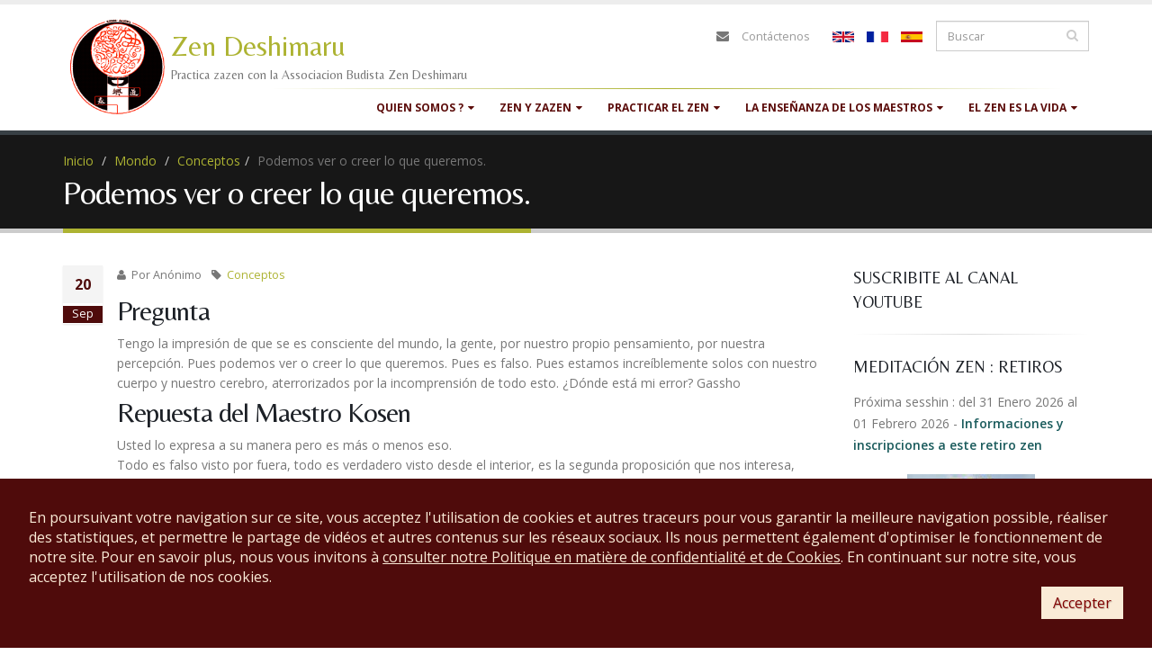

--- FILE ---
content_type: text/html; charset=utf-8
request_url: https://www.zen-deshimaru.com/es/mondo/podemos-ver-o-creer-lo-que-queremos
body_size: 21426
content:
<!DOCTYPE html>
<!--[if lt IE 7]> <html class="ie ie6 " lang="es" dir="ltr"> <![endif]-->
<!--[if IE 7]>    <html class="ie ie7 " lang="es" dir="ltr"> <![endif]-->
<!--[if IE 8]>    <html class="ie ie8 " lang="es" dir="ltr"> <![endif]-->
<!--[if gt IE 8]> <!--> <html class="" lang="es" dir="ltr"> <!--<![endif]-->
<head>
<meta http-equiv="Content-Type" content="text/html; charset=utf-8" />
<link rel="shortcut icon" href="https://www.zen-deshimaru.com/sites/default/files/logo-favicon_0.ico" type="image/vnd.microsoft.icon" />
<meta name="viewport" content="width=device-width, initial-scale=1" />
<meta name="description" content="Mondo :" />
<link rel="canonical" href="https://www.zen-deshimaru.com/es/mondo/podemos-ver-o-creer-lo-que-queremos" />
<meta property="og:site_name" content="Zen Deshimaru" />
<meta property="og:type" content="article" />
<meta property="og:url" content="https://www.zen-deshimaru.com/es/mondo/podemos-ver-o-creer-lo-que-queremos" />
<meta property="og:title" content="Zen - Podemos ver o creer lo que queremos. - Questions à un maître Zen" />
<title>Mondo avec le maître zen Kosen: Podemos ver o creer lo que queremos. - Tout savoir sur le bouddhisme zen et Zazen »</title>
<!-- Call bootstrap.css before $scripts to resolve @import conflict with respond.js -->
<link rel="stylesheet" href="/sites/all/themes/Porto/vendor/bootstrap/bootstrap.css">
<link type="text/css" rel="stylesheet" href="https://www.zen-deshimaru.com/sites/default/files/css/css_xE-rWrJf-fncB6ztZfd2huxqgxu4WO-qwma6Xer30m4.css" media="all" />
<link type="text/css" rel="stylesheet" href="https://www.zen-deshimaru.com/sites/default/files/css/css_2_pvH39UIEFLsnUCmepj00sBIn60ol7dd0OPt8yCC8U.css" media="all" />
<link type="text/css" rel="stylesheet" href="https://www.zen-deshimaru.com/sites/default/files/css/css_oYuBYZRj3jvSVH0OYyoF1m3L0U-e8jxswulyMXD9eGo.css" media="all" />
<link type="text/css" rel="stylesheet" href="https://www.zen-deshimaru.com/sites/default/files/css/css_pI-Rr-b3wfV370__oD4D57CR1ofIrz7K2A23LWMyXEc.css" media="all" />
<script type="text/javascript" src="//code.jquery.com/jquery-1.9.1.min.js"></script>
<script type="text/javascript">
<!--//--><![CDATA[//><!--
window.jQuery || document.write("<script src='/sites/all/modules/jquery_update/replace/jquery/1.9/jquery.min.js'>\x3C/script>")
//--><!]]>
</script>
<script type="text/javascript" src="https://www.zen-deshimaru.com/sites/default/files/js/js_38VWQ3jjQx0wRFj7gkntZr077GgJoGn5nv3v05IeLLo.js"></script>
<script type="text/javascript" src="https://www.zen-deshimaru.com/sites/default/files/js/js_GfhfG87z3G2pfx75lv_6Kp7vstsqWlnAb2C3ovnrHMY.js"></script>
<script type="text/javascript" src="https://www.zen-deshimaru.com/sites/default/files/js/js_SYRH6Yt_TOGMnj7BieQlUh-1GKCBdX0Hv9S688bMd1Q.js"></script>
<script type="text/javascript" src="https://www.zen-deshimaru.com/sites/default/files/js/js_fiBAzNChx7riug0YvJp_fllImbBF_J2tHfHMTSSoxWM.js"></script>
<script type="text/javascript">
<!--//--><![CDATA[//><!--
(function(i,s,o,g,r,a,m){i["GoogleAnalyticsObject"]=r;i[r]=i[r]||function(){(i[r].q=i[r].q||[]).push(arguments)},i[r].l=1*new Date();a=s.createElement(o),m=s.getElementsByTagName(o)[0];a.async=1;a.src=g;m.parentNode.insertBefore(a,m)})(window,document,"script","https://www.google-analytics.com/analytics.js","ga");ga("create", "UA-499693-13", {"cookieDomain":"auto"});ga("send", "pageview");
//--><!]]>
</script>
<script type="text/javascript" src="https://connect.facebook.net/fr_FR/all.js#xfbml=1"></script>
<script type="text/javascript" src="https://www.zen-deshimaru.com/sites/default/files/js/js_aw3whElC2bxflSBBA0TAxXogYGOXrPT_Ae1HODwzE0A.js"></script>
<script type="text/javascript">
<!--//--><![CDATA[//><!--
jQuery.extend(Drupal.settings, {"basePath":"\/","pathPrefix":"es\/","ajaxPageState":{"theme":"sangha","theme_token":"ZC4-bktVNigELTWCuwFifXQR3vmcihW4WWa_z3YPUas","jquery_version":"1.9","js":{"sites\/all\/themes\/Porto\/js\/theme.js":1,"sites\/all\/themes\/Porto\/js\/theme.init.js":1,"sites\/all\/themes\/Porto\/js\/views\/view.home.js":1,"\/\/code.jquery.com\/jquery-1.9.1.min.js":1,"0":1,"misc\/jquery-extend-3.4.0.js":1,"misc\/jquery-html-prefilter-3.5.0-backport.js":1,"misc\/jquery.once.js":1,"misc\/drupal.js":1,"sites\/all\/modules\/jquery_update\/replace\/ui\/external\/jquery.cookie.js":1,"sites\/all\/modules\/jquery_update\/replace\/misc\/jquery.form.min.js":1,"misc\/ajax.js":1,"sites\/all\/modules\/jquery_update\/js\/jquery_update.js":1,"sites\/all\/modules\/contrib\/admin_menu\/admin_devel\/admin_devel.js":1,"sites\/all\/modules\/custom\/rgpd\/rgpd.js":1,"public:\/\/languages\/es_TiGyhVfx3ntNkBHZAMS5kA9taJkZO23-LnMA2fvv6zI.js":1,"sites\/all\/modules\/lightbox2\/js\/auto_image_handling.js":1,"sites\/all\/modules\/lightbox2\/js\/lightbox_video.js":1,"sites\/all\/modules\/lightbox2\/js\/lightbox.js":1,"sites\/all\/modules\/custom_search\/js\/custom_search.js":1,"sites\/all\/modules\/views\/js\/base.js":1,"misc\/progress.js":1,"sites\/all\/modules\/views\/js\/ajax_view.js":1,"sites\/all\/modules\/google_analytics\/googleanalytics.js":1,"1":1,"https:\/\/connect.facebook.net\/fr_FR\/all.js#xfbml=1":1,"sites\/all\/themes\/Porto\/vendor\/modernizr\/modernizr.js":1,"sites\/all\/themes\/Porto\/vendor\/jquery.appear\/jquery.appear.js":1,"sites\/all\/themes\/Porto\/vendor\/jquery.easing\/jquery.easing.js":1,"sites\/all\/themes\/Porto\/vendor\/jquery-cookie\/jquery-cookie.js":1,"sites\/all\/themes\/Porto\/vendor\/bootstrap\/bootstrap.js":1,"sites\/all\/themes\/Porto\/vendor\/common\/common.js":1,"sites\/all\/themes\/Porto\/vendor\/jquery.validation\/jquery.validation.js":1,"sites\/all\/themes\/Porto\/vendor\/jquery.stellar\/jquery.stellar.js":1,"sites\/all\/themes\/Porto\/vendor\/jquery.easy-pie-chart\/jquery.easy-pie-chart.js":1,"sites\/all\/themes\/Porto\/vendor\/jquery.gmap\/jquery.gmap.js":1,"sites\/all\/themes\/Porto\/vendor\/jquery.lazyload\/jquery.lazyload.js":1,"sites\/all\/themes\/Porto\/vendor\/isotope\/jquery.isotope.js":1,"sites\/all\/themes\/Porto\/vendor\/owlcarousel\/owl.carousel.js":1,"sites\/all\/themes\/Porto\/vendor\/jflickrfeed\/jflickrfeed.js":1,"sites\/all\/themes\/Porto\/vendor\/magnific-popup\/jquery.magnific-popup.js":1,"sites\/all\/themes\/Porto\/vendor\/vide\/vide.js":1,"sites\/all\/themes\/Porto\/vendor\/circle-flip-slideshow\/js\/jquery.flipshow.js":1,"sites\/all\/themes\/Porto\/js\/custom.js":1},"css":{"modules\/system\/system.base.css":1,"modules\/system\/system.menus.css":1,"modules\/system\/system.messages.css":1,"modules\/system\/system.theme.css":1,"sites\/all\/modules\/simplenews\/simplenews.css":1,"modules\/book\/book.css":1,"sites\/all\/modules\/date\/date_api\/date.css":1,"sites\/all\/modules\/date\/date_popup\/themes\/datepicker.1.7.css":1,"modules\/field\/theme\/field.css":1,"sites\/all\/modules\/logintoboggan\/logintoboggan.css":1,"modules\/node\/node.css":1,"sites\/all\/modules\/custom\/rgpd\/rgpd.css":1,"modules\/search\/search.css":1,"modules\/user\/user.css":1,"sites\/all\/modules\/video_filter\/video_filter.css":1,"sites\/all\/modules\/workflow\/workflow_admin_ui\/workflow_admin_ui.css":1,"sites\/all\/modules\/zen_donate\/zen_donate.css":1,"sites\/all\/modules\/views\/css\/views.css":1,"sites\/all\/modules\/media\/modules\/media_wysiwyg\/css\/media_wysiwyg.base.css":1,"sites\/all\/modules\/ctools\/css\/ctools.css":1,"sites\/all\/modules\/lightbox2\/css\/lightbox_alt.css":1,"sites\/all\/modules\/custom_search\/custom_search.css":1,"modules\/locale\/locale.css":1,"sites\/all\/themes\/Porto\/vendor\/owlcarousel\/owl.carousel.css":1,"sites\/all\/themes\/Porto\/vendor\/fontawesome\/css\/font-awesome-legacy.css":1,"sites\/all\/themes\/Porto\/vendor\/fontawesome\/css\/font-awesome.css":1,"sites\/all\/themes\/Porto\/vendor\/simple-line-icons\/css\/simple-line-icons.css":1,"sites\/all\/themes\/Porto\/vendor\/owlcarousel\/owl.theme.default.css":1,"sites\/all\/themes\/Porto\/vendor\/prettyPhoto\/css\/prettyPhoto.css":1,"sites\/all\/themes\/Porto\/vendor\/circle-flip-slideshow\/css\/component.css":1,"sites\/all\/themes\/Porto\/vendor\/magnific-popup\/magnific-popup.css":1,"sites\/all\/themes\/Porto\/vendor\/isotope\/jquery.isotope.css":1,"sites\/all\/themes\/Porto\/css\/theme.css":1,"sites\/all\/themes\/Porto\/css\/theme-elements.css":1,"sites\/all\/themes\/Porto\/css\/theme-animate.css":1,"sites\/all\/themes\/Porto\/css\/theme-blog.css":1,"sites\/all\/themes\/Porto\/css\/theme-shop.css":1,"sites\/all\/themes\/Porto\/css\/drupal-styles.css":1,"sites\/all\/themes\/Porto\/css\/less\/skin.less":1,"sites\/all\/themes\/sangha\/css\/custom.css":1}},"lightbox2":{"rtl":"0","file_path":"\/(\\w\\w\/)public:\/","default_image":"\/sites\/all\/modules\/lightbox2\/images\/brokenimage.jpg","border_size":10,"font_color":"FFF","box_color":"232323","top_position":"","overlay_opacity":"0.8","overlay_color":"000","disable_close_click":1,"resize_sequence":1,"resize_speed":400,"fade_in_speed":400,"slide_down_speed":600,"use_alt_layout":1,"disable_resize":0,"disable_zoom":0,"force_show_nav":0,"show_caption":1,"loop_items":1,"node_link_text":"Ver detalles de la imagen","node_link_target":0,"image_count":"Image !current de !total","video_count":"Video !current de !total","page_count":"Page !current de !total","lite_press_x_close":"Haz clic sobre \u003Ca href=\u0022#\u0022 onclick=\u0022hideLightbox(); return FALSE;\u0022\u003E\u003Ckbd\u003Ex\u003C\/kbd\u003E\u003C\/a\u003E para cerrar","download_link_text":"","enable_login":false,"enable_contact":false,"keys_close":"c x 27","keys_previous":"p 37","keys_next":"n 39","keys_zoom":"z","keys_play_pause":"32","display_image_size":"original","image_node_sizes":"(\\.thumbnail)","trigger_lightbox_classes":"img.inline,img.image-img_assist_custom,img.thumbnail, img.image-thumbnail","trigger_lightbox_group_classes":"","trigger_slideshow_classes":"","trigger_lightframe_classes":"","trigger_lightframe_group_classes":"","custom_class_handler":"lightframe","custom_trigger_classes":"img.patriarch","disable_for_gallery_lists":1,"disable_for_acidfree_gallery_lists":true,"enable_acidfree_videos":true,"slideshow_interval":4000,"slideshow_automatic_start":1,"slideshow_automatic_exit":1,"show_play_pause":1,"pause_on_next_click":0,"pause_on_previous_click":1,"loop_slides":1,"iframe_width":800,"iframe_height":600,"iframe_border":0,"enable_video":1,"useragent":"Mozilla\/5.0 (Macintosh; Intel Mac OS X 10_15_7) AppleWebKit\/537.36 (KHTML, like Gecko) Chrome\/131.0.0.0 Safari\/537.36; ClaudeBot\/1.0; +claudebot@anthropic.com)","flvPlayer":"\/es\/sites\/all\/libraries\/mediaplayer\/player.swf","flvFlashvars":"autoplay=1\u0026amp;playerMode=normal"},"custom_search":{"form_target":"_self","solr":0},"views":{"ajax_path":"\/es\/views\/ajax","ajaxViews":{"views_dom_id:5118b11dd7a16504077e52a1d1ded315":{"view_name":"Citations","view_display_id":"block","view_args":"","view_path":"node\/8425","view_base_path":null,"view_dom_id":"5118b11dd7a16504077e52a1d1ded315","pager_element":0}}},"urlIsAjaxTrusted":{"\/es\/views\/ajax":true,"\/es\/mondo\/podemos-ver-o-creer-lo-que-queremos":true,"\/es\/mondo\/podemos-ver-o-creer-lo-que-queremos?destination=node\/8425":true},"googleanalytics":{"trackOutbound":1,"trackMailto":1,"trackDownload":1,"trackDownloadExtensions":"7z|aac|arc|arj|asf|asx|avi|bin|csv|doc(x|m)?|dot(x|m)?|exe|flv|gif|gz|gzip|hqx|jar|jpe?g|js|mp(2|3|4|e?g)|mov(ie)?|msi|msp|pdf|phps|png|ppt(x|m)?|pot(x|m)?|pps(x|m)?|ppam|sld(x|m)?|thmx|qtm?|ra(m|r)?|sea|sit|tar|tgz|torrent|txt|wav|wma|wmv|wpd|xls(x|m|b)?|xlt(x|m)|xlam|xml|z|zip"}});
//--><!]]>
</script>

<!-- IE Fix for HTML5 Tags -->
<!--[if lt IE 9]>
  <script src="http://html5shiv.googlecode.com/svn/trunk/html5.js"></script>
<![endif]-->

<!--[if IE]>
  <link rel="stylesheet" href="/sites/all/themes/Porto/css/ie.css">
<![endif]-->

<!--[if lte IE 8]>
  <script src="/sites/all/themes/Porto/vendor/respond.js"></script>
<![endif]-->

<!-- Web Fonts  -->
<link href="https://fonts.googleapis.com/css?family=Belleza" type="text/css"  rel="stylesheet">
<link href="//fonts.googleapis.com/css?family=Open+Sans:400,300,600,700,800&subset=latin,latin-ext" type="text/css" rel="stylesheet">
<link href='//fonts.googleapis.com/css?family=Shadows+Into+Light' rel='stylesheet' type='text/css'>

</head>
<body class="html not-front not-logged-in no-sidebars page-node page-node- page-node-8425 node-type-mondo i18n-es">

<div class="body">
  <header id="header" data-plugin-options='{"stickyEnabled": true, "stickyEnableOnBoxed": true, "stickyEnableOnMobile": true, "stickyStartAt": 57, "stickySetTop": "-57px", "stickyChangeLogo": true}'>
	  <div class="header-body">
      <div class="header-container container">

	      <div class="header-row">
          <div class="header-column">

			      				      				    
			      				      <div class="header-logo">
					      <a href="/es" title="Inicio" rel="home" id="logo">
					        <img src="https://www.zen-deshimaru.com/sites/default/files/logosangha.gif" alt="Inicio" height="120" data-sticky-height="40" data-sticky-top="33" />
					      </a>
				      </div>
				    
				    				      <div id="name-and-slogan">

				        				          					          <div id="site-name">
					            <a href="/es" title="Inicio" rel="home"><span>Zen Deshimaru</span></a>
					          </div>
					        				        
				        				          <div id="site-slogan">
				            Practica zazen con la Associacion Budista Zen Deshimaru				          </div>
				        
				      </div> <!-- /#name-and-slogan -->
					  
          </div>

          <div class="header-column header-column-valign-top">

				    				    <div class="header-search">
				        
<form class="search-form" role="search" action="/es/mondo/podemos-ver-o-creer-lo-que-queremos" method="post" id="search-block-form" accept-charset="UTF-8"><div>
<div class="input-group"> 
  <input title="Escriba lo que quiere buscar." class="form-control search form-text" placeholder="Buscar" type="text" id="edit-search-block-form--2" name="search_block_form" value="" size="40" maxlength="128" /><span class="input-group-btn"><button class="btn btn-default" type="submit"><i class="fa fa-search"></i></button></span><input type="hidden" name="form_build_id" value="form-DrymBwR6-P9KC2OqAT6mhelAuzGliayHJ9H-mkdVHsA" />
<input type="hidden" name="form_id" value="search_block_form" />
</div>
</div></form>
<ul class="language-switcher-locale-url"><li class="en first"><span class="language-link locale-untranslated" xml:lang="en"><img class="language-icon" typeof="foaf:Image" src="https://www.zen-deshimaru.com/sites/all/modules/languageicons/flags/en.png" width="24" height="12" alt="English" title="English" /></span></li>
<li class="fr"><a href="/fr/mondo/peut-voir-ou-croire-ce-quon-veut" class="language-link" xml:lang="fr" title="on peut voir ou croire ce qu&#039;on veut"><img class="language-icon" typeof="foaf:Image" src="https://www.zen-deshimaru.com/sites/all/modules/languageicons/flags/fr.png" width="24" height="12" alt="Français" title="Français" /></a></li>
<li class="es last active"><a href="/es/mondo/podemos-ver-o-creer-lo-que-queremos" class="language-link active" xml:lang="es" title="Podemos ver o creer lo que queremos."><img class="language-icon" typeof="foaf:Image" src="https://www.zen-deshimaru.com/sites/all/modules/languageicons/flags/es.png" width="24" height="12" alt="Español" title="Español" /></a></li>
</ul>				    </div>
				    
              <div class="region region-header-top">
    <div id="block-block-23" class="block block-block">

    
  <div class="content" class="">
    <nav class="header-nav-top"><ul class="nav nav-pills"><li class="hidden-xs"><i class="fa fa-envelope"> </i><a href="/es/zen/contactenos">Contáctenos</a></li>
	</ul></nav>  </div>
</div>
  </div>

          </div>
	      </div>
      </div>
      <hr class="tall bamboo" />
      <div class="header-container container header-nav header-nav-push-top">

		    <button class="btn header-btn-collapse-nav" data-toggle="collapse" data-target=".header-nav-main">
					<i class="fa fa-bars"></i>
				</button>

				
		    <div class="header-nav-main header-nav-main-effect-1 header-nav-main-sub-effect-1 collapse">
		      <nav class="nav-main">
		          
<ul class="nav nav-pills nav-main" id="mainMenu"><li class="dropdown 685"><span title="Lineage del maestro Kosen y su sangha" class="dropdown-toggle disabled nolink" tabindex="0">quien somos ?</span><ul class="dropdown-menu"><li><a href="/es/zen/el-monje-kosen" title="83e sucesor del Buddha Shakyamuni en la tradición Soto">El monje Kosen</a></li><li><a href="/es/zen/la-prehistoria-del-zen" title="Prehistoria del zen por Guy Massat,  monje zen discípulo del Maestro Deshimaru">La prehistoria del zen</a></li></ul></li><li class="dropdown 691"><span title="" class="dropdown-toggle disabled nolink" tabindex="0">Zen y Zazen</span><ul class="dropdown-menu"><li><a href="/es/zen/que-es-el-zen">¿Qué es el zen?</a></li><li><a href="/es/zen/que-es-ser-zen">Que es ser Zen ?</a></li><li><a href="/es/zen/la-practica-de-zazen-es-el-secreto-del-zen" title="Como practicar zazen : postura justa, respiración, justa, estado de espíritu justo.">La práctica de zazen</a></li><li><a href="/es/zen/sutras-del-budismo-zen">Sutras del budismo zen</a></li><li><a href="/es/zen/ejercicios-de-yoga-que-ayudan-en-la-practica-de-zazen">Ejercicios de yoga ayudando zazen</a></li></ul></li><li class="dropdown 696"><span title="" class="dropdown-toggle disabled nolink" tabindex="0">Practicar el zen</span><ul class="dropdown-menu"><li><a href="/es/proxima-sesshin">La próxima sesshin</a></li><li><a href="/es/lista-de-sesshines" title="">Agenda de sesshines</a></li><li><a href="http://www.zen-deshimaru.com/es/sesshin/ango-2017-campo-de-verano-en-el-templo-yujo-nyusanji" title="Tradición instaurada por el Buda Shakyamuni, el campo de verano es un período privilegiado de práctica de zazen, la meditación zen.">Ango, el campo de verano</a></li><li><a href="/es/dojos-zen" title="">Lista de los dojos</a></li><li><a href="/es/actualidades" title="">Actualidades</a></li><li><a href="/es/zen/practicar-zazen-online-con-la-kosen-sangha">Practicar Zazen online</a></li></ul></li><li class="dropdown 697"><span title="" class="dropdown-toggle disabled nolink" tabindex="0">La enseñanza de los maestros</span><ul class="dropdown-menu"><li><a href="/es/zen/biografia-del-maestro-zen-eihei-dogen-1200-1253">Maestro Eihei Dogen</a></li><li><a href="/es/zen/biografia-del-maestro-kodo-sawaki">Maestro Kodo Sawaki</a></li><li><a href="/es/zen/mokudo-taisen-deshimaru-maestro-zen" title="Vida y enseñanza de Maestro Deshimaru">Mokudo Taisen Deshimaru</a></li><li><a href="http://www.zen-deshimaru.com/es/zen/el-monje-kosen" title="Biografía y enseñanza del Maestro Kosen">Maestro Kosen</a></li><li><a href="/es/poemas-zen">Poemas Zen</a></li></ul></li><li class="dropdown 700"><span title="" class="dropdown-toggle disabled nolink" tabindex="0">El zen es la vida</span><ul class="dropdown-menu"><li><a href="/es/zen/historias-de-samu-pericia-y-testimonios-del-samu-zen">Samu zen</a></li><li><a href="/es/zen/zen-y-ciencia">Zen y ciencia</a></li><li><a href="/es/zen/algunas-nociones-basicas-sobre-la-ecologia-real">Zen y ecología</a></li></ul></li></ul>		      </nav>
		    </div>
		  </div>

	  </div>
	</header>
	<!-- end header -->

	<div role="main" class="main">

	  	  <section class="page-header breadcrumb-wrap">
		  <div class="container">
		    				<div class="row">
					<div class="col-md-12">
						<div id="breadcrumbs"><ul class="breadcrumb"><li><a href="/es/">Inicio</a></li> <li><a href="/es/zen/mondo-online">Mondo</a></li> <li><a href="/es/mondo/conceptos">Conceptos</a></li><li>Podemos ver o creer lo que queremos.</li></a></ul> </div>
					</div>
				</div>
				
				<div class="row">
					<div class="col-md-12">
						<h1>Podemos ver o creer lo que queremos.</h1>
					</div>
				</div>
			</div>
		</section>
	  
	    <div class="region region-before-content">
    <div id="block-rgpd-rgpd-footer" class="block block-rgpd">

    
  <div class="content" class="">
    
        <div id='rgpd_footer_text'>En poursuivant votre navigation sur ce site, vous acceptez l'utilisation de cookies et autres traceurs pour vous garantir la meilleure navigation possible, réaliser des statistiques, et permettre le partage de vidéos et autres contenus sur les réseaux sociaux. Ils nous permettent également d'optimiser le fonctionnement de notre site. Pour en savoir plus, nous vous invitons à <a href='#' class='rgpd_link' data-toggle='modal' data-target='#block-rgpd-rgpd-modal'>consulter notre Politique en matière de confidentialité et de Cookies</a>. En continuant sur notre site, vous acceptez l'utilisation de nos cookies.</div>
        <div id='rgpd_footer_buttons'>
          <button type='button' class='btn btn-primary'>Accepter</button>
        </div>
        </div>
</div>
<div id="block-rgpd-rgpd-modal" class="block block-rgpd">

    
  <div class="content" class="">
    
         <div tabindex="-1" role="dialog" data-backdrop="static">
          <div class="modal-dialog" role="document">
            <div class="modal-content">
              <div class="modal-header">
                <h5 class="modal-title">Politique en matière de Confidentialité et de Cookies</h5>
              </div>
              <div class="modal-body">

    <p>L'Association Bouddhiste Zen Deshimaru, ci-après ABZD,dont le si&egrave;ge social est à Douch (34), souhaite vous informer des mesures mises en &oelig;uvre en vue de
    prot&eacute;ger vos donn&eacute;es personnelles et votre vie priv&eacute;e
    conform&eacute;ment &agrave; la l&eacute;gislation en vigueur et plus
    particuli&egrave;rement aux dispositions de la loi du 6 janvier 1978
    dite &laquo; Informatique et libert&eacute;s &raquo; modifi&eacute;e,
    du R&egrave;glement europ&eacute;en 2016/679 ainsi que les
    recommandations &eacute;manant de la CNIL (ci-apr&egrave;s &laquo; la
    L&eacute;gislation en vigueur &raquo;).</p>
    <p>En
    application de la L&eacute;gislation en vigueur vous disposez d&rsquo;un
    droit d&rsquo;acc&egrave;s, d&rsquo;opposition, de rectification, de
    suppression et &agrave; la limitation des traitements sur les donn&eacute;es
    personnelles vous concernant. Vous disposez &eacute;galement d'un
    droit de d&eacute;finir des directives relatives au sort de vos
    donn&eacute;es personnelles apr&egrave;s votre d&eacute;c&egrave;s. Ces
    droits peuvent s&rsquo;exercer par courrier postal &agrave; l&rsquo;adresse
    suivante : Temple Zen Yujo Nyusanji, ABZD  Route du Hameau de Douch 34610 Rosis
    en joignant &agrave; votre demande
    une copie de votre pi&egrave;ce d&rsquo;identit&eacute; (qui ne sera
    pas conserv&eacute;e par l'ABZD et
    pourra soit &ecirc;tre d&eacute;truite, soit vous &ecirc;tre
    restitu&eacute;e &agrave; votre convenance). Pour des raisons de
    s&eacute;curit&eacute;, votre droit &agrave; la portabilit&eacute; de
    vos donn&eacute;es personnelles ne pourra &ecirc;tre exerc&eacute;
    que dans nos locaux en votre pr&eacute;sence et sur pr&eacute;sentation
    d&rsquo;un justificatif d&rsquo;identit&eacute; en cours de
    validit&eacute;. Vous disposez du droit d'introduire une r&eacute;clamation
    aupr&egrave;s de la CNIL si vous consid&eacute;rez que nous ne
    respectons pas les r&egrave;glementations applicables en mati&egrave;re
    de donn&eacute;es personnelles.</p>
    
    <p>En
    tant que responsable du traitement de vos donn&eacute;es
    personnelles, l'ABZD souhaite
    r&eacute;pondre &agrave; vos pr&eacute;occupations relatives &agrave;
    la confidentialit&eacute; des informations que vous nous transmettez
    par tous modes de communication&nbsp;notamment&nbsp;: site(s)
    internet &eacute;dit&eacute;s et exploit&eacute;s par l'ABZD,
    communications t&eacute;l&eacute;phoniques, r&eacute;seaux sociaux (ci-apr&egrave;s &laquo;&nbsp;les Canaux
    de Communication&nbsp;&raquo;) en vue de vous proposer nos activités.</p>
    
    <!--<p>Nous
    pouvons collecter des informations figurant sur
    votre profil d&rsquo;un r&eacute;seau social tiers (notamment
    Facebook) si vous autorisez le r&eacute;seau social tiers &agrave;
    nous les communiquer ou que vous les mettez en ligne publiquement.
    Ces informations peuvent &ecirc;tre les informations g&eacute;n&eacute;rales
    relatives &agrave; votre compte (par exemple, nom, adresse
    &eacute;lectronique, photo de profil, sexe, date de naissance, ville
    actuelle, identifiant, liste d&rsquo;amis, etc.) et toute autre
    information ou activit&eacute; dont vous autorisez le partage avec
    nous via le r&eacute;seau social tiers que vous mettez en ligne
    publiquement sur votre profil. Nous pouvons par exemple recevoir vos
    informations relatives aux r&eacute;seaux sociaux (ou une partie de
    celles-ci) lorsque vous t&eacute;l&eacute;chargez ou interagissez
    avec l&rsquo;une de nos applications sur un site de r&eacute;seau
    social (notamment Facebook). Pour en savoir plus sur la mani&egrave;re
    dont vos informations relatives aux r&eacute;seaux sociaux peuvent
    &ecirc;tre obtenues par nous, veuillez consulter les conditions
    d&rsquo;utilisation du r&eacute;seau social tiers concern&eacute;.</p> -->
    
    <p>Lorsque
    vous nous communiquez vos donn&eacute;es personnelles, vous nous
    autorisez &agrave; les utiliser, &agrave; les analyser, &agrave; les
    conserver.
    En nous communiquant des donn&eacute;es personnelles via les Canaux
    de Communication, vous acceptez cette politique. Notre politique est
    susceptible d&rsquo;&ecirc;tre modifi&eacute;e afin de tenir compte
    des &eacute;volutions de la L&eacute;gislation en vigueur en mati&egrave;re
    de donn&eacute;es personnelles. Nous vous tiendrons inform&eacute; de
    tout changement effectu&eacute;.</p>
    
    <h3>Donn&eacute;es  personnelles transmises &agrave; l'ABZD</h3>
    <ul>
      <li><b>Donn&eacute;es relatives &agrave; vos informations personnelles</b></li>
    </ul>
    
    <p>Il
    s&rsquo;agit d&rsquo;informations vous concernant en tant que
    personne physique ou morale, que vous avez volontairement
    communiqu&eacute;es &agrave; l'ABZD via
    les diff&eacute;rents Canaux de Communication et qui sont
    utiles &agrave; la r&eacute;servation
    de vos activités au sein de l'association (telles que notamment vos nom, pr&eacute;nom, adresse
    &eacute;lectronique, num&eacute;ro de t&eacute;l&eacute;phone,
    adresse postale &hellip; ).</p>
    
    <p>Nous
    vous informons que les informations qui doivent &ecirc;tre
    obligatoirement fournies &agrave; l'ABZD
    sont signal&eacute;es de
    mani&egrave;re visible par un ast&eacute;risque sur notre site
    internet (ci-apr&egrave;s, &laquo;&nbsp;le Site&nbsp;&raquo;). Les
    informations non signal&eacute;es par un ast&eacute;risque sont
    facultatives.
    </p>
    
    <ul>
      <li><b>Donn&eacute;es relatives aux Mineurs</b></li>
    </ul>
    
    <p>Les
    diff&eacute;rents Canaux de Communication ne sont, en principe, pas
    destin&eacute;s &agrave; un usage par des mineurs sans autorisation
    de leurs parents ou responsable l&eacute;gal. Un mineur d&rsquo;au
    moins 16 ans peut solliciter une inscription et fournir les donn&eacute;es personnelles
    n&eacute;cessaires &agrave; cette finalit&eacute;.</p>
    
    <p>L'ABZD
    s&rsquo;efforce
    raisonnablement de v&eacute;rifier que le consentement est donn&eacute;
    ou autoris&eacute; par le titulaire de l&rsquo;autorit&eacute;
    parentale &agrave; l&rsquo;&eacute;gard du mineur, compte tenu des
    moyens technologiques disponibles.</p>
    
    <ul>
      </li><b>Donn&eacute;es sensibles</b></li>
    </ul>
    
    <p>L'ABZD
    est amen&eacute; &agrave;
    collecter des donn&eacute;es de cat&eacute;gorie particuli&egrave;re
    telles que des donn&eacute;es de sant&eacute; (handicap, allergie ou
    conditions particuli&egrave;res) et de mani&egrave;re indirecte de
    conna&icirc;tre la religion, les croyances ou les convictions
    personnelles des personnes concern&eacute;es bien que cette collecte
    ne soit jamais directe et ne se fasse que par d&eacute;duction ( cas
    du r&eacute;gime alimentaire). Ces donn&eacute;es sont uniquement
    collect&eacute;es pour les besoins de l&rsquo;organisation des stages de la personne concern&eacute;e et ne seront
    utilis&eacute;es d&rsquo;aucune autre mani&egrave;re.</p>
    
    <h3>Donn&eacute;es
      relatives &agrave; votre navigation sur le Site (cookies)</h3>
    
    <p>Lors
    de vos navigations sur le site internet de l'ABZD
    des cookies temporaires
    peuvent &ecirc;tre enregistr&eacute;s sur votre ordinateur.</p>
    
    <ul>
      <li>
      <b>Qu&rsquo;est-ce qu&rsquo;un  cookie&nbsp;?</b></li></ul>
    
    <p>Un
    &laquo;&nbsp;cookie&nbsp;&raquo;, ou traceur, est un fichier texte
    qui permet &agrave; l'ABZD d&rsquo;identifier
    l&rsquo;appareil dans lequel il est enregistr&eacute; pendant la
    dur&eacute;e de validit&eacute; ou d&rsquo;enregistrement du cookie.
    </p>
    
    <p>Au
    cours de votre navigation sur le Site, l'ABZD
    peut enregistrer, dans un
    espace d&eacute;di&eacute; du disque dur de votre appareil
    (ordinateur, tablette ou smartphone), un ou plusieurs &laquo; cookie
    &raquo; par l&rsquo;interm&eacute;diaire du navigateur internet que
    vous utilisez et en fonction des param&egrave;tres que vous avez
    s&eacute;lectionn&eacute;s sur celui-ci en mati&egrave;re de cookies.
    
    </p>
    
    <p>Ces
    informations sont notamment&nbsp;:</p>
    
    <ul>
      <li>Le type de navigateur Internet que  vous utilisez&nbsp;;  </li>
    <li>
      Le type de syst&egrave;me et    dispositif d'exploitation que vous utilisez pour acc&eacute;der au   Service&nbsp;; </li>
    <li>Le nom de domaine de votre fournisseur de services Internet&nbsp;;       </li>
    <li> La page Internet dont vous  provenez&nbsp;;  </li>
    <li>  Le pays de r&eacute;sidence et votre langue&nbsp;;</li>
    <li>Les pages et options que vous visitez et auxquelles vous acc&eacute;dez sur nos Sites.</li>
    </ul>
    
    <p>Lors
    de votre premi&egrave;re visite sur notre Site, d&egrave;s lors que
    l'ABZD envisagera
    de placer un cookie sur votre appareil, une banni&egrave;re
    d&rsquo;information s&rsquo;affichera en bas de page. En poursuivant
    votre navigation sur le Site ou apr&egrave;s avoir cliqu&eacute; sur
    &laquo;&nbsp;J&rsquo;accepte&nbsp;&raquo;, vous consentez
    express&eacute;ment &agrave; ce que l'ABZD
    puisse d&eacute;poser des
    cookies sur votre appareil (cookies de session, certains
    cookies de mesure d'audience, les cookies des r&eacute;seaux sociaux
    g&eacute;n&eacute;r&eacute;s notamment par leurs boutons de partage
    lorsqu'ils collectent des donn&eacute;es personnelles). Si vous
    poursuivez votre navigation sur le site, des cookies pourront &ecirc;tre
    d&eacute;pos&eacute;s sur votre poste. Le bandeau restera affich&eacute;
    tant que vous n&rsquo;avez pas poursuivi la navigation, c'est-&agrave;-dire
    tant que vous ne vous &ecirc;tes pas rendue sur une autre page du
    Site ou n'avait pas cliqu&eacute; sur un &eacute;l&eacute;ment du
    Site. Si vous ne souhaitez pas accepter tout ou partie des cookies,
    nous vous recommandons de cliquer sur le lien &laquo;&nbsp;En savoir
    plus&nbsp;&raquo; sur le bandeau, et de suivre les instructions
    d&eacute;taill&eacute;es vous permettant de g&eacute;rez les cookies
    via le param&eacute;trage de votre navigateur.</p>
    <p>Les
    cookies ne g&eacute;n&egrave;rent ni ne transmettent de virus
    informatiques susceptibles d&rsquo;infecter votre appareil, ils ne
    sont lisibles et reconnaissables que par leur &eacute;metteur.
    </p>
    
    <p>Vous
    avez la possibilit&eacute; de modifier &agrave; tout moment les
    param&egrave;tres relatifs aux cookies. Vous trouverez ci-apr&egrave;s
    des informations concernant les cookies et les diff&eacute;rentes
    mani&egrave;res de g&eacute;rer les param&egrave;tres li&eacute;s aux
    cookies sur votre navigateur.
    </p>
    <p>Le
    d&eacute;lai de validit&eacute; du consentement au d&eacute;p&ocirc;t
    des Cookies est de 13 mois. &Agrave; l'expiration de ce d&eacute;lai,
    nous solliciterons de nouveau votre consentement.</p>
    
    <p>Si
    vous souhaitez en savoir plus sur les cookies et leur utilisation,
    vous pouvez consulter le dossier de la Commission Nationale de
    l&rsquo;Informatique et des Libert&eacute;s &agrave; l&rsquo;adresse
    suivante : <a href="http://www.cnil.fr/"><p><u>www.cnil.fr</u></a>,
    rubrique &laquo;&nbsp;Cookies&nbsp;: les outils pour les maitriser&nbsp;&raquo;.</p>
    
    <ul>
      <li>
      <b>Les cookies sur le Site </b>
    </li></ul>
    
    <p>L'ABZD
    peut &ecirc;tre amen&eacute;e
    &agrave; utiliser les types de cookies suivants (banni&egrave;re en
    bas de page):</p>
    
    <ul>
      <li>Cookies de gestion de session</li>
    <li>Cookies de mesure d&rsquo;audience  (cookies statistiques)</li>
    <li>Cookies n&eacute;cessaires &agrave;  certaines fonctionnalit&eacute;s optionnelles </li>
    <li>Cookies relatifs &agrave; la  publicit&eacute; cibl&eacute;e </li>
    <li>Cookies des r&eacute;seaux sociaux  g&eacute;n&eacute;r&eacute;s notamment par leurs boutons de partage  lorsqu'ils collectent des donn&eacute;es personnelles</li>
    </ul>
    
    <p>Les
    cookies de gestion de session sont indispensables au bon
    fonctionnement du Site. Les refuser pourra entrainer un
    ralentissement et /ou un dysfonctionnement du Site.</p>
    
    <p>Par
    l&rsquo;analyse de la mani&egrave;re dont vous utilisez le Site,
    l'ABZD peut
    vous proposer une meilleure navigation &agrave; l&rsquo;effet de
    r&eacute;pondre de mani&egrave;re appropri&eacute;e &agrave; vos
    attentes et &eacute;galement identifier les &eacute;ventuels
    probl&egrave;mes que vous rencontrez afin d&rsquo;y apporter des
    solutions rapides.
    </p>
    
    <p>L'ABZD
    est susceptible d&rsquo;int&eacute;grer
    sur son Site des applications informatiques de tiers vous permettant
    de partager des contenus du Site avec d&rsquo;autres personnes. C&rsquo;est
    notamment le cas du bouton &laquo;&nbsp;Partager&nbsp;&raquo; ou
    &laquo;&nbsp;J&rsquo;aime&nbsp;&raquo; sur Facebook, Pinterest,
    Twitter, Instagram, YouTube ou encore LinkedIn. Le r&eacute;seau
    social concern&eacute; est alors susceptible de vous identifier et
    d&rsquo;enregistrer des cookies sur vos appareils. Nous vous invitons
    &agrave; consulter leur politique de confidentialit&eacute;.</p>
    
    <p><
    Vous avez la possibilit&eacute; de
    vous opposer simplement aux cookies via les proc&eacute;dures
    d&eacute;taill&eacute;es au c) ci-dessous.
    </p>
    
    <h3>Vos choix concernant les cookies</h3>
    
    <p>Vous
    avez la possibilit&eacute; de modifier &agrave; tout moment les
    param&egrave;tres de votre navigateur internet afin d&rsquo;accepter,
    param&eacute;trer ou, au contraire, refuser les cookies. Plusieurs
    options s&rsquo;offrent &agrave; vous&nbsp;: accepter tous les
    cookies, &ecirc;tre averti lorsqu&rsquo;un cookie est enregistr&eacute;,
    ou refuser syst&eacute;matiquement tous les cookies.</p>
    
    <p>L'ABZD
    vous informe que la
    d&eacute;sactivation des cookies de sessions ou de fonctionnalit&eacute;s
    peut avoir pour effet d&rsquo;emp&ecirc;cher la consultation du Site.
    A ce titre, l'ABZD ne
    saurait &ecirc;tre tenue pour responsable en cas de fonctionnement
    d&eacute;grad&eacute; de nos services li&eacute;aux param&eacute;trages
    que vous aurez choisi.</p>
    
    <p>Chaque
    navigateur internet propose des modalit&eacute;s de configuration
    diff&eacute;rentes pour g&eacute;rer les cookies. De mani&egrave;re
    g&eacute;n&eacute;rale, elles sont d&eacute;crites dans le menu
    d&rsquo;aide de chaque navigateur. Si vous utilisez un type ou une
    version de navigateur diff&eacute;rent de ceux figurant sur la liste
    ci-dessous, nous vous invitons &agrave; consulter le menu &laquo;
    Aide &raquo; de votre navigateur.</p>
    
    <ul>
      <li>
      <b>Vous utilisez Safari 5.0 (sur
      ordinateur) : </b></li></ul>
    
    <p>1.
    Choisissez Safari &gt; Pr&eacute;f&eacute;rences puis cliquez sur &laquo;
    S&eacute;curit&eacute; &raquo;&nbsp;;</p>
    <p>2.
    Dans la section &laquo; Accepter les cookies &raquo;, indiquez si et
    quand Safari doit accepter les cookies de sites web&nbsp;;</p>
    <p>Pour
    obtenir une explication sur les options qui vous sont propos&eacute;es,
    cliquez sur le bouton aide &laquo;&nbsp;?&nbsp;&raquo;.
    </p>
    <p>Si
    vous avez param&eacute;tr&eacute; le blocage syst&eacute;matique des
    cookies sur Safari, vous devrez peut-&ecirc;tre accepter
    temporairement les cookies pour ouvrir une page. R&eacute;p&eacute;tez
    les &eacute;tapes ci-dessus, en s&eacute;lectionnant &laquo; Toujours
    &raquo;. Lorsque vous en avez termin&eacute; avec la page concern&eacute;e,
    d&eacute;sactivez de nouveau les cookies et supprimez les cookies de
    la page.</p>
    
    <p>Pour
    obtenir davantage d&rsquo;informations, vous pouvez consulter la page
    suivante&nbsp;: <a href="http://support.apple.com/kb/ht1677?viewlocale=fr_FR"><p><u>http://support.apple.com/kb/ht1677?viewlocale=fr_FR</u></a></p>
    
    <ul>
      <li>
      <b>Vous utilisez Safari sur iOS
      (tablettes et smartphones) :</b></li></ul>
    
    <p>1.
    Ouvrir l&rsquo;application &laquo; R&eacute;glages &raquo; et choisir
    &laquo; Safari &raquo;&nbsp;;</p>
    <p>2.
    Dans la rubrique &laquo; Confidentialit&eacute; &raquo; allez &agrave;
    &laquo; Accepter les cookies &raquo;&nbsp;;</p>
    <p>3.
    D&eacute;finissez vos param&egrave;tres de confidentialit&eacute;.
    </p>
    
    <p>Pour
    obtenir davantage d&rsquo;informations, vous pouvez consulter la page
    suivante&nbsp;: <a href="http://support.apple.com/kb/ht1677?viewlocale=fr_FR"><p><u>http://support.apple.com/kb/ht1677?viewlocale=fr_FR</u></a></p>
    
    <ul>
      <li>
      <b>Vous utilisez Google Chrome :</b></li></ul>
    
    <p>1.
    Choisissez le menu &laquo; Param&egrave;tres &raquo;&nbsp;;</p>
    <p>2.
    Cliquez sur &laquo; Afficher les param&egrave;tres avanc&eacute;s &raquo;
    et aller au paragraphe &laquo; Confidentialit&eacute; &raquo;&nbsp;;</p>
    <p>3.
    Cliquez sur &laquo; Param&egrave;tres du contenu &raquo;&nbsp;;</p>
    <p>4.
    S&eacute;lectionnez &laquo; Bloquer les cookies et donn&eacute;es de
    sites tiers &raquo; pour bloquer les cookies.</p>
    
    <p>Pour
    obtenir davantage d&rsquo;informations, vous pouvez consulter la page
    suivante&nbsp;: <a href="https://support.google.com/chrome/answer/95647?hl=fr"><p><u>https://support.google.com/chrome/answer/95647?hl=fr</u></a></p>
    
    <ul>
      <li>
      <b>Vous utilisez Mozilla Firefox
      :</b></li></ul>
    
    <p>1.
    Cliquez sur &laquo; Menu &raquo; puis &laquo; Options &raquo;&nbsp;;</p>
    <p>2.
    S&eacute;lectionnez l&rsquo;ic&ocirc;ne &laquo; Vie priv&eacute;e &raquo;&nbsp;;</p>
    <p>3.
    Dans la zone Historique, pour l'option &laquo; R&egrave;gles de
    conservation &raquo;, s&eacute;lectionnez &laquo; utiliser les
    param&egrave;tres personnalis&eacute;s pour l'historique &raquo;&nbsp;;</p>
    <p>4.
    Cochez la case &laquo; Accepter les cookies &raquo; pour activer les
    cookies, ou d&eacute;cochez-la pour les d&eacute;sactiver. Si vous
    rencontrez des difficult&eacute;s avec les cookies, assurez-vous que
    l'option &laquo; Accepter les cookies tiers &raquo; ne soit pas
    positionn&eacute;e sur &laquo;&nbsp;Jamais&nbsp;&raquo;.</p>
    <p>5.
    Choisissez la dur&eacute;e de conservation des cookies&nbsp; en
    s&eacute;lectionnant au choix entre les 3 options (a), (b) ou (c)
    ci-dessous :
    </p>
    <p>(a)
    &laquo; leur expiration &raquo; : Chaque cookie sera supprim&eacute;
    &agrave; sa date d'expiration, date fix&eacute;e par le site &eacute;metteur
    du cookie.</p>
    <p>(b)
    &laquo; la fermeture de Firefox &raquo; : les cookies enregistr&eacute;s
    sur votre ordinateur seront supprim&eacute;s lorsque vous fermerez la
    fen&ecirc;tre de navigation Firefox.</p>
    <p>(c)
    &laquo; Me demander &agrave; chaque fois &raquo; : un avertissement
    s'affichera chaque fois qu'un site web souhaite enregistrer un
    cookie, vous demandant si vous acceptez cet enregistrement ou non.</p>
    <p>6.
    Cliquez sur OK pour fermer la fen&ecirc;tre &laquo; Options &raquo;
    et valider vos choix.</p>
    
    <p>Pour
    obtenir davantage d&rsquo;informations, vous pouvez consulter la page
    suivante&nbsp;:
    <a href="https://support.mozilla.org/fr/products/firefox/privacy-and-security/cookies"><p><u>https://support.mozilla.org/fr/products/firefox/privacy-and-security/cookies</u></a></p>
    
    <ul>
      <li>
      <b>Vous utilisez Internet
      Explorer 8.0 et plus :</b></li></ul>
    
    <p>1.
    Allez dans le menu &laquo; Outils &raquo;, puis s&eacute;lectionnez &laquo;
    Option Internet &raquo;&nbsp;;</p>
    <p>2.
    Cliquez sur l&rsquo;onglet &laquo; Confidentialit&eacute; &raquo;&nbsp;;</p>
    <p>3.
    S&eacute;lectionnez le niveau de confidentialit&eacute; souhait&eacute;
    &agrave; l&rsquo;aide du curseur&nbsp;: vers le haut jusqu'&agrave; &laquo;
    Bloquer tous les cookies &raquo; pour bloquer tous les cookies, ou
    vers le bas jusqu&rsquo;&agrave; &laquo; Accepter tous les cookies &raquo;
    pour accepter tous les cookies.</p>
    
    <p>Pour
    obtenir davantage d&rsquo;informations, vous pouvez consulter la page
    suivante&nbsp;:
    <a href="http://windows.microsoft.com/fr-fr/internet-explorer/delete-manage-cookies"><p><u>http://windows.microsoft.com/fr-fr/internet-explorer/delete-manage-cookies</u></a></p>
    
    <ul>
      <li>
      <b>Vous utilisez Op&eacute;ra :</b></li></ul>
    
    <p>1.
    Allez dans le menu &laquo; Fichier &raquo; puis s&eacute;lectionnez &laquo;
    Pr&eacute;f&eacute;rences &raquo;&nbsp;;</p>
    <p>2.
    Cliquez sur l&rsquo;ic&ocirc;ne &laquo; Vie priv&eacute;e &raquo;&nbsp;;</p>
    <p>3.
    D&eacute;finissez les param&egrave;tres de confidentialit&eacute; que
    vous souhaitez appliquer.</p>
    
    <ul>
      <li>
      <b>Vous utilisez Andro&iuml;d :</b></li></ul>
    
    <p>1.
    Tapez sur la touche en haut &agrave; droite&nbsp;;</p>
    <p>2.
    S&eacute;lectionnez &laquo; R&eacute;glages &raquo; puis &laquo;
    Confidentialit&eacute; et s&eacute;curit&eacute; &raquo;&nbsp;;</p>
    <p>3.
    D&eacute;finissez les param&egrave;tres de confidentialit&eacute; que
    vous souhaitez appliquer.</p>
    
    <ul>
      <li>
      <b>Vous utilisez Dolphin sur
      Andro&iuml;d :</b></li></ul>
    
    <p>1.
    Allez dans le menu et s&eacute;lectionnez &laquo; Plus &raquo; puis &laquo;
    R&eacute;glages &raquo;&nbsp;;</p>
    <p>2.
    S&eacute;lectionnez &laquo; Confidentialit&eacute; &raquo; puis &laquo;
    S&eacute;curit&eacute; &raquo;&nbsp;;</p>
    <p>3.
    D&eacute;finissez les param&egrave;tres de confidentialit&eacute; que
    vous souhaitez appliquer dans le menu &laquo;&nbsp;Cookies&nbsp;&raquo;.</p>
    
    <h3>Pour
      quelles finalit&eacute;s&nbsp;vos donn&eacute;es sont-elles
      recueillies ?</h3>
    
    <ul>
      <li>R&eacute;pondre &agrave; vos   demandes</li></ul>
    
    <p>Lorsque
    vous entrez en contact avec l'ABZD via
    les diff&eacute;rents Canaux de Communication susmentionn&eacute;s,
    la collecte de vos donn&eacute;es personnelles peut avoir pour
    finalit&eacute;&nbsp;:</p>
    
    <ul>
      <li>  La fourniture d&rsquo;un acc&egrave;s
      au Site et d&rsquo;un acc&egrave;s &agrave; votre espace
      client]d&eacute;di&eacute; pour vous permettre, notamment, de
      consulter vos inscriptions et/ou
      toute information relatives &agrave; vos achats; </li>
    <li>   L&rsquo;ex&eacute;cution des   demandes que vous avez effectu&eacute;es sur le Site ou par les  autres Canaux de Communication ;   </li>
    <li>L&rsquo;envoi de lettres  d&rsquo;informations (newsletters) et de toute autre documentation  (brochures notamment) que vous avez sollicit&eacute;es&nbsp;;  </li>
    <li>R&eacute;pondre &agrave; vos  questions&nbsp;;  </li>
    <li>Vous informer des nouveaux stages  ou services similaires susceptibles de vous int&eacute;resser&nbsp;;  </li>
    <li>Plus g&eacute;n&eacute;ralement, le  respect des obligations l&eacute;gales, r&eacute;glementaires,  comptables et fiscales de l'ABZD;  </li>
    <li>Gestion de toute inscription et  d&eacute;sinscription aux lettres d&rsquo;informations  (newsletters)&nbsp;&agrave; votre demande.  </li>
    </ul>
    
    
    <h3>Comment
      et pendant quelle dur&eacute;e&nbsp;?</h3>
    
    <ul>
      <li>
      <b>S&eacute;curisation de vos
      donn&eacute;es</b></li></ul>
    
    <p>En
    tant que responsable du traitement de vos donn&eacute;es
    personnelles, l'ABZD met
    en &oelig;uvre toutes les mesures techniques et organisationnelles
    n&eacute;cessaires au respect de la protection de vos donn&eacute;es
    personnelles&nbsp;: contr&ocirc;le d&rsquo;acc&egrave;s, sauvegardes,
    tra&ccedil;abilit&eacute;, s&eacute;curit&eacute; des locaux, mesures
    de protection et veille &agrave; limiter la quantit&eacute; de
    donn&eacute;es trait&eacute;e eu &eacute;gard aux finalit&eacute;s
    poursuivies.</p>
    
    <ul>
      <li>
      <b>Dur&eacute;e de conservation de
      vos donn&eacute;es</b></li></ul>
    
    <p>Nous
    stockons ces informations pour une dur&eacute;e proportionn&eacute;e
    et n&eacute;cessaire &agrave; l&rsquo;objectif pour lequel nous les
    traitons et en tout &eacute;tat de cause pour la dur&eacute;e
    n&eacute;cessaire pour r&eacute;pondre &agrave; une obligation l&eacute;gale
    ou r&eacute;glementaire.&nbsp;Les donn&eacute;es sont conserv&eacute;es
    pendant une dur&eacute;e qui n&rsquo;exc&egrave;de pas la dur&eacute;e
    n&eacute;cessaire aux finalit&eacute;s suivantes :</p>
    
    <ul>
    <li><b>Newsletter :</b> vos
      donn&eacute;es seront conserv&eacute;es aussi longtemps que votre
      abonnement sera actif. Vous pouvez y mettre fin &agrave; tout moment
      en vous d&eacute;sabonnant dans le lien qui sera indiqu&eacute;.  </li>
    <li><b>Inscriptions, achats :</b> les
      donn&eacute;es n&eacute;cessaires au traitement de votre demande
      seront conserv&eacute;es pendant la dur&eacute;e n&eacute;cessaire &agrave;
      l&rsquo;&eacute;tablissement d&rsquo;une inscription puis pendant la dur&eacute;e de votre stage
       conform&eacute;ment &agrave;
      la l&eacute;gislation applicable et en tout &eacute;tat de cause
      pour la dur&eacute;e n&eacute;cessaire pour r&eacute;pondre &agrave;
      une obligation l&eacute;gale ou r&eacute;glementaire.  </li>
    
    <li><b>Statistiques&nbsp;:</b>
      vos donn&eacute;es seront
      conserv&eacute;es pendant la dur&eacute;e n&eacute;cessaire &agrave;
      l&rsquo;&eacute;tablissement de statistiques fiables.</li>
    </ul>
    
    <h3>Pour
      quels destinataires&nbsp;?</h3>
    
    <p>
    L'ABZD
    s&rsquo;engage &agrave; ne
    pas transf&eacute;rer ni vendre des donn&eacute;es &agrave; caract&egrave;re
    personnel vous concernant &agrave; des tiers .</p>
    
    
    <p>Si
    la loi, une autorit&eacute; (par exemple l&rsquo;administration
    fiscale ou la CNIL) ou un juge devait contraindre l'ABZD
    &agrave; communiquer des
    donn&eacute;es &agrave; caract&egrave;re personnel vous concernant,
    l'ABZD s&rsquo;engage,
    dans la mesure du possible, &agrave; vous en aviser (sauf si l'ABZD
    n&rsquo;est pas autoris&eacute;
    &agrave; le faire notamment compte tenu des obligations l&eacute;gales
    ou judiciaires qui pourraient lui incomber).</p>
    
    <h3>Comment
      les liens se trouvant sur les Sites renvoyant vers d'autres sites
      m'affectent&nbsp;?</h3>
    
    <p>Nous
    pouvons &agrave; l'occasion placer des liens sur notre Site renvoyant
    vers d'autres sites internet et applications exploit&eacute;s par des
    tiers. Ces liens sont uniquement pr&eacute;sents pour votre commodit&eacute;
    et visent &agrave; apporter une valeur ajout&eacute;e &agrave; votre
    visite. Toutefois, en incluant ces liens, nous n'avons aucun contr&ocirc;le
    sur ces sites internet et applications, lesquels sont ind&eacute;pendants
    de l'ABZD et
    ont des politiques en mati&egrave;re de protection de la
    confidentialit&eacute; distinctes. Lorsque vous quittez notre Site,
    sachez que nos politiques cessent de s'appliquer. Par cons&eacute;quent,
    nous ne serons pas responsables de l'exactitude, la pertinence, la
    disponibilit&eacute;, la fiabilit&eacute;, du respect des droits
    d'auteur, de la l&eacute;galit&eacute; ou d&eacute;cence du mat&eacute;riel
    contenu dans les sites internet et applications tiers li&eacute;s &agrave;
    notre Site. Nous vous encourageons grandement &agrave; consulter les
    conditions et les politiques en mati&egrave;re de protection de la
    confidentialit&eacute; de tout site internet et application tiers
    avant d'utiliser leurs sites.</p>
    
    <h3>Comment
      pouvez-vous acc&eacute;der aux informations de &laquo;&nbsp;votre
      espace&nbsp;&raquo;, les mettre &agrave; jour ou les supprimer&nbsp;?</h3>
    
    <p>Pour
    modifier une ou plusieurs donn&eacute;es personnelles renseign&eacute;es
    dans votre Espace personnel, nous vous invitons &agrave; vous connecter au site à l'aide de votre email et mot de passe
    et /ou &agrave; adresser votre demande &agrave; l&rsquo;adresse mail suivante&nbsp;: <a href="mailto:dpd@zen-deshimaru.com"><p><u><b>dpd@zen-deshimaru.com</b></u></a>.</p>
    
    
    <h3>Que
      faire si vous avez d'autres questions concernant la politique en
      mati&egrave;re de protection de la confidentialit&eacute; et de
      cookies de l'ABZD?</h3>
    
    <p>Si
    vous avez des questions ou des doutes quant &agrave; la pr&eacute;sente
    politique en mati&egrave;re de protection de la confidentialit&eacute;
    et de Cookies, vous pouvez nous contacter par email &agrave;
    l&rsquo;adresse <a href="mailto:dpd@zen-deshimaru.com"><p><u><b>dpd@zen-deshimaru.com</b></u></a>
    ou en nous envoyant un courrier
    postal &agrave; l&rsquo;attention du D&eacute;l&eacute;gu&eacute; &agrave;
    la Protection des Donn&eacute;es Personnelles, Temple Zen Yujo Nyusanji, ABZD  Route du Hameau de Douch 34610 Rosis.</p></div>
              <div class="modal-footer">
                <button type="button" class="btn btn-primary data-dismiss="modal">J'accepte</button>
              </div>
            </div>
          </div>
        </div>
        </div>
</div>
  </div>
	  <div id="content" class="content full">
	    <div class="container">
	      <div class="row">

			    <div class="col-md-12">
		        			    </div>

			    
					<div class="col-md-9">

			     				      			      
					    <div class="region region-content">
    <div id="block-system-main" class="block block-system">

    
  <div class="content" class="">
    



<article id="node-8425" class="node node-mondo  post post-large" about="/es/mondo/podemos-ver-o-creer-lo-que-queremos" typeof="sioc:Item foaf:Document">

  
      <div class="post-date">
      <span class="day">20</span>
      <span class="month">Sep</span>
    </div>
  


  <div class="post-content">

     
	    <div class="post-meta">
				<span class="post-meta-user"><i class="fa fa-user"></i> Por Anónimo </span>
				<span class="post-meta-tag"><i class="fa fa-tag"></i>
          <a href="/es/mondo/conceptos">Conceptos</a>        </span>
			</div>

	  
    <h2>Pregunta</h2>

    <div class="field field-name-field-mondo-question field-type-text-with-summary field-label-hidden"><div class="field-items"><div class="field-item even">Tengo la impresión de que se es consciente del mundo, la gente, por nuestro propio pensamiento, por nuestra percepción. Pues podemos ver o creer lo que queremos. Pues es falso. Pues estamos increíblemente solos con nuestro cuerpo y nuestro cerebro, aterrorizados por la incomprensión de todo esto. ¿Dónde está mi error? Gassho</div></div></div>        <h2>Repuesta del Maestro Kosen</h2>

    <div class="field field-name-field-mondo-reponse field-type-text-with-summary field-label-hidden"><div class="field-items"><div class="field-item even">Usted lo expresa a su manera pero es más o menos eso.<br />Todo es falso visto por fuera, todo es verdadero visto desde el interior, es la segunda proposición que nos interesa, somos pues responsable de nuestros pensamientos y de nuestra realidad, ya que conciencia y energía crean la realidad. <br />Pero lo que usted llama soledad es una visióp exterior, pero visto del interior es todo lo contrario, estás conectado con el espíritu mismo. Un detalle importante, es que la conciencia no solo está en relación con el cerebro y el pensamiento sino también con el corazón. Sepa que en el embrión todo se construye a partir del corazón, el cerebro se forma desoués del corazón. Sepa usted que hay en el corazón una red neuronal semejante a las redes neuronales del cerebro. Hay pues una función de conciencia que viene directamente del corazón y que es indispensable para la creación de una realidad positiva y sin dualismo. Debe pues aprender a conectarle sobre este espacio del corazón y a pensar a partir del corazón, shin en japonés. </div></div></div>
    
    <hr class="tall bamboo">
    <!--<img id="daruma" class="cent" src="http://www.zen-deshimaru.com/sites/default/files/pictures/images/daruma2.gif" alt="Mondo : questions au maitre Zen Kosen Thibaut" />-->



    <h2 id="mondo-theme">Mondo Sobre el mismo tema : <a href="/es/mondo/conceptos">Conceptos</a></h2>

    <div class="view view-mondo-th-mes view-id-mondo_th_mes view-display-id-mondo_random view-dom-id-7e035c5e2fb97cbc964d4d4a97eeded9">
        
  
  
      <div class="view-content">
        <div class="views-row views-row-1 views-row-odd views-row-first">
    
<article id="node-8740" class="node node-mondo node-teaser post blog-single-post relative cl_both" about="/es/mondo/nietzsche-y-zen" typeof="sioc:Item foaf:Document">

      <div class="post-date">
			<span class="day">21</span>
			<span class="month">Ene</span>
		</div>
	
	<div class="post-content">

	  	    <h3 ><a href="/es/mondo/nietzsche-y-zen">Nietzsche y zen</a></h3>
	  <span property="dc:title" content="Nietzsche y zen" class="rdf-meta element-hidden"></span>
	  <div class="article_content">
	    <div class="field field-name-field-mondo-question field-type-text-with-summary field-label-hidden"><div class="field-items"><div class="field-item even">Buenos días,
Simplemente: ¿Nietzsche y zen?</div></div></div>...	  </div>

	  <div class="post-meta">
			<span class="post-meta-user"><i class="fa fa-user"></i> Por Anónimo </span>
				<span class="post-meta-tag">
          <i class="fa fa-tag"></i>
          <a href="/es/mondo/conceptos">Conceptos</a>        </span>
      <a href="/es/mondo/nietzsche-y-zen" class="btn btn-xs btn-primary pull-right hidden-xs hidden-sm">Leer este mondo</a>
		</div>

	</div>

</article>
<hr />



  </div>
  <div class="views-row views-row-2 views-row-even">
    
<article id="node-8668" class="node node-mondo node-teaser post blog-single-post relative cl_both" about="/es/mondo/contradiccion" typeof="sioc:Item foaf:Document">

      <div class="post-date">
			<span class="day">09</span>
			<span class="month">Nov</span>
		</div>
	
	<div class="post-content">

	  	    <h3 ><a href="/es/mondo/contradiccion">¿Contradicción?</a></h3>
	  <span property="dc:title" content="¿Contradicción?" class="rdf-meta element-hidden"></span>
	  <div class="article_content">
	    <div class="field field-name-field-mondo-question field-type-text-with-summary field-label-hidden"><div class="field-items"><div class="field-item even">Maestro: Estudio budismo pero no lo practico. Mi pregunta es: el sufrimiento que se pretende erradicar y que es el punto de partida del pensamiento budista es producto de la cultura (entendida en términos psicológicos), esa misma cultura que nos niega y nos castiga por infinidad de cosas es a la vez el andamiaje sobre el cual se erije el ser ...	  </div>

	  <div class="post-meta">
			<span class="post-meta-user"><i class="fa fa-user"></i> Por clinicavetbelgrano </span>
				<span class="post-meta-tag">
          <i class="fa fa-tag"></i>
          <a href="/es/mondo/conceptos">Conceptos</a>        </span>
      <a href="/es/mondo/contradiccion" class="btn btn-xs btn-primary pull-right hidden-xs hidden-sm">Leer este mondo</a>
		</div>

	</div>

</article>
<hr />



  </div>
  <div class="views-row views-row-3 views-row-odd">
    
<article id="node-8662" class="node node-mondo node-teaser post blog-single-post relative cl_both" about="/es/mondo/amor-y-compasion" typeof="sioc:Item foaf:Document">

      <div class="post-date">
			<span class="day">28</span>
			<span class="month">Oct</span>
		</div>
	
	<div class="post-content">

	  	    <h3 ><a href="/es/mondo/amor-y-compasion">Amor y compasión.</a></h3>
	  <span property="dc:title" content="Amor y compasión." class="rdf-meta element-hidden"></span>
	  <div class="article_content">
	    <div class="field field-name-field-mondo-question field-type-text-with-summary field-label-hidden"><div class="field-items"><div class="field-item even">¿Amor y compasión no están "de más" en relación a la vacuidad? Siento resistencias en mí para practicar a causa de contradicciones que no llego a resolver</div></div></div>...	  </div>

	  <div class="post-meta">
			<span class="post-meta-user"><i class="fa fa-user"></i> Por Anónimo </span>
				<span class="post-meta-tag">
          <i class="fa fa-tag"></i>
          <a href="/es/mondo/conceptos">Conceptos</a>        </span>
      <a href="/es/mondo/amor-y-compasion" class="btn btn-xs btn-primary pull-right hidden-xs hidden-sm">Leer este mondo</a>
		</div>

	</div>

</article>
<hr />



  </div>
  <div class="views-row views-row-4 views-row-even">
    
<article id="node-8561" class="node node-mondo node-teaser post blog-single-post relative cl_both" about="/es/mondo/el-sueno-de-la-vida" typeof="sioc:Item foaf:Document">

      <div class="post-date">
			<span class="day">19</span>
			<span class="month">Abr</span>
		</div>
	
	<div class="post-content">

	  	    <h3 ><a href="/es/mondo/el-sueno-de-la-vida">El sue&amp;ntilde;o de la vida.
</a></h3>
	  <span property="dc:title" content="El sue&amp;ntilde;o de la vida.
" class="rdf-meta element-hidden"></span>
	  <div class="article_content">
	    <div class="field field-name-field-mondo-question field-type-text-with-summary field-label-hidden"><div class="field-items"><div class="field-item even">&iexcl; Buenos d&iacute;as! 

	Es un gui&oacute;n cinematogr&aacute;fico, una suposici&oacute;n:

	&iquest;Si un d&iacute;a alguien se despertase en un mundo totalmente diferente del mundo &quot;normal&quot;, y no reconociese los objetos ni las formas, esta persona tendr&iacute;a&nbsp; el reflejo de categorizar y de apegarse de nuevo como ...	  </div>

	  <div class="post-meta">
			<span class="post-meta-user"><i class="fa fa-user"></i> Por Anónimo </span>
				<span class="post-meta-tag">
          <i class="fa fa-tag"></i>
          <a href="/es/mondo/conceptos">Conceptos</a>        </span>
      <a href="/es/mondo/el-sueno-de-la-vida" class="btn btn-xs btn-primary pull-right hidden-xs hidden-sm">Leer este mondo</a>
		</div>

	</div>

</article>
<hr />



  </div>
  <div class="views-row views-row-5 views-row-odd">
    
<article id="node-8567" class="node node-mondo node-teaser post blog-single-post relative cl_both" about="/es/mondo/ayunar" typeof="sioc:Item foaf:Document">

      <div class="post-date">
			<span class="day">19</span>
			<span class="month">Abr</span>
		</div>
	
	<div class="post-content">

	  	    <h3 ><a href="/es/mondo/ayunar">&amp;iquest;Ayunar?
</a></h3>
	  <span property="dc:title" content="&amp;iquest;Ayunar?
" class="rdf-meta element-hidden"></span>
	  <div class="article_content">
	    <div class="field field-name-field-mondo-question field-type-text-with-summary field-label-hidden"><div class="field-items"><div class="field-item even"></div></div></div>...	  </div>

	  <div class="post-meta">
			<span class="post-meta-user"><i class="fa fa-user"></i> Por Stella </span>
				<span class="post-meta-tag">
          <i class="fa fa-tag"></i>
          <a href="/es/mondo/conceptos">Conceptos</a>        </span>
      <a href="/es/mondo/ayunar" class="btn btn-xs btn-primary pull-right hidden-xs hidden-sm">Leer este mondo</a>
		</div>

	</div>

</article>
<hr />



  </div>
  <div class="views-row views-row-6 views-row-even">
    
<article id="node-8573" class="node node-mondo node-teaser post blog-single-post relative cl_both" about="/es/mondo/estado-no-dualista" typeof="sioc:Item foaf:Document">

      <div class="post-date">
			<span class="day">19</span>
			<span class="month">Abr</span>
		</div>
	
	<div class="post-content">

	  	    <h3 ><a href="/es/mondo/estado-no-dualista">Estado no-dualista.
</a></h3>
	  <span property="dc:title" content="Estado no-dualista.
" class="rdf-meta element-hidden"></span>
	  <div class="article_content">
	    <div class="field field-name-field-mondo-question field-type-text-with-summary field-label-hidden"><div class="field-items"><div class="field-item even">Buenos d&iacute;as querido Kosen Thibaut:

	En el mundo del lenguaje, cuando se discute el estado no dualista como lo llamar&iacute;a a Ken Wilber, esta no dualidad no es obviamente un concepto que se transmite a trav&eacute;s de las palabras. Para llegar al punto que me preocupa, le pregunto, St&eacute;phane: &iquest;Existe otra ...	  </div>

	  <div class="post-meta">
			<span class="post-meta-user"><i class="fa fa-user"></i> Por Anónimo </span>
				<span class="post-meta-tag">
          <i class="fa fa-tag"></i>
          <a href="/es/mondo/conceptos">Conceptos</a>        </span>
      <a href="/es/mondo/estado-no-dualista" class="btn btn-xs btn-primary pull-right hidden-xs hidden-sm">Leer este mondo</a>
		</div>

	</div>

</article>
<hr />



  </div>
  <div class="views-row views-row-7 views-row-odd views-row-last">
    
<article id="node-8425" class="node node-mondo node-teaser post blog-single-post relative cl_both" about="/es/mondo/podemos-ver-o-creer-lo-que-queremos" typeof="sioc:Item foaf:Document">

      <div class="post-date">
			<span class="day">20</span>
			<span class="month">Sep</span>
		</div>
	
	<div class="post-content">

	  	    <h3 ><a href="/es/mondo/podemos-ver-o-creer-lo-que-queremos">Podemos ver o creer lo que queremos.</a></h3>
	  <span property="dc:title" content="Podemos ver o creer lo que queremos." class="rdf-meta element-hidden"></span>
	  <div class="article_content">
	    <div class="field field-name-field-mondo-question field-type-text-with-summary field-label-hidden"><div class="field-items"><div class="field-item even">Tengo la impresión de que se es consciente del mundo, la gente, por nuestro propio pensamiento, por nuestra percepción. Pues podemos ver o creer lo que queremos. Pues es falso. Pues estamos increíblemente solos con nuestro cuerpo y nuestro cerebro, aterrorizados por la incomprensión de todo esto. ¿Dónde está mi error? ...	  </div>

	  <div class="post-meta">
			<span class="post-meta-user"><i class="fa fa-user"></i> Por Anónimo </span>
				<span class="post-meta-tag">
          <i class="fa fa-tag"></i>
          <a href="/es/mondo/conceptos">Conceptos</a>        </span>
      <a href="/es/mondo/podemos-ver-o-creer-lo-que-queremos" class="btn btn-xs btn-primary pull-right hidden-xs hidden-sm">Leer este mondo</a>
		</div>

	</div>

</article>
<hr />



  </div>
    </div>
  
  
  
  
  
  
</div>
    <hr class="tall bamboo">

    <h2 class="mondo_about">Leer mas</h2>
    <p class="mondo_about">

    You may want to see other themes of this mondo online, or ask your own question : see       <a href ="/es/zen/mondo-online">Mondo online : preguntas al maestro zen Kosen Thibaut </a></p>
  </div>

</article><!-- /.node -->
  </div>
</div>
<div id="block-zen-blocks-awa-share" class="block block-zen-blocks">

    
  <div class="content" class="">
    
    <div class="social-section">
      <hr class="bamboo" />
      <ul class="social-icons triggerAnimation animated" data-animate="fadeIn">
        <li><a class="facebook" href="https://www.facebook.com/sharer.php?u=https://www.zen-deshimaru.com/es/mondo/podemos-ver-o-creer-lo-que-queremos&title=Podemos ver o creer lo que queremos." target="_blank"><i class="fa fa-facebook" aria-hidden="true">&nbsp;</i></a></li>
        <li><a class="twitter" href="https://twitter.com/intent/tweet?url=https://www.zen-deshimaru.com/es/mondo/podemos-ver-o-creer-lo-que-queremos&text=Podemos ver o creer lo que queremos.&via=" target="_blank"><i class="fa fa-twitter"  aria-hidden="true">&nbsp;</i></a></li>
        <!--<li><a class="rss" href="#"><i class="fa fa-rss">&nbsp;</i></a></li>-->
        <li><a class="google" href="https://plusone.google.com/_/+1/confirm?hl=fr&url=https://www.zen-deshimaru.com/es/mondo/podemos-ver-o-creer-lo-que-queremos" target="_blank"><i class="fa fa-google-plus" aria-hidden="true">&nbsp;</i></a></li>
        <li><a class="linkedin" href="https://www.linkedin.com/shareArticle?mini=true&url=https://www.zen-deshimaru.com/es/mondo/podemos-ver-o-creer-lo-que-queremos&title=Podemos ver o creer lo que queremos.&summary=&source=" target="_blank"><i class="fa fa-linkedin"  aria-hidden="true">&nbsp;</i></a></li>
        <li class="pinterest"><a href="https://pinterest.com/pin/create/button/?url=https://www.zen-deshimaru.com/es/mondo/podemos-ver-o-creer-lo-que-queremos&media=Podemos ver o creer lo que queremos.&description=" target="_blank"><i class="fa fa-pinterest"  aria-hidden="true">&nbsp;</i></a></li>
      </ul>
      <hr class="bamboo" />
    </div>  </div>
</div>
  </div>

					</div>

				  				  <div class="col-md-3">
				      <div class="region region-sidebar-right">
    
<div id="block-block-37" class="block block-block">

    <h4 class="">Suscribite al canal YouTube</h4>
  
  <div class="content" class="">
    
<script src="https://apis.google.com/js/platform.js"></script><div class="g-ytsubscribe" data-channelid="UC0gI9NJJsfRI3fymYgm9z3g" data-layout="full" data-count="default"></div>

<hr />  </div>
</div>
<div id="block-views-bd482ff8cb029ce8ad45c2acec5da515" class="block block-views">

    
  <div class="content" class="">
    <div class="view view-la-prochaine-sesshin view-id-la_prochaine_sesshin view-display-id-prochaine_sesshin_en_block view-dom-id-fdee58ec15a1e02d27fdb946e5918ee8">
        
  
  
      <div class="view-content">
        <div class="views-row views-row-1 views-row-odd views-row-first views-row-last">
      
  <div class="views-field views-field-field-affiche">        <div class="field-content"><h4>Meditación Zen : retiros</h4>
 <p>Próxima sesshin : del <span class="date-display-single" property="dc:date" datatype="xsd:dateTime" content="2026-01-31T00:00:00+01:00">31 Enero 2026</span> al <span class="date-display-single" property="dc:date" datatype="xsd:dateTime" content="2026-01-31T00:00:00+01:00">01 Febrero 2026</span> - 
<a href="/es/sesshin/sesshin-de-barcelona-enero-febrero-2026 ">Informaciones y inscripciones a este retiro zen</a></p>
<p class="center"><a href="/es/sesshin/sesshin-de-barcelona-enero-febrero-2026"><img typeof="foaf:Image" src="https://www.zen-deshimaru.com/sites/default/files/styles/uc_product/public/pictures/sesshins/sesshin_de_barcelone_2026_1.jpeg?itok=557ZsUa6" width="142" height="200" alt="Sesshin de Barcelone 2026" title="Sesshin de Barcelone 2026" /></a></p>
<hr class="tall"></div>  </div>  </div>
    </div>
  
  
  
  
  
  
</div>  </div>
</div>
<div id="block-views-citations-block" class="block block-views">

    
  <div class="content" class="">
    <div class="view view-Citations view-id-Citations view-display-id-block view-dom-id-5118b11dd7a16504077e52a1d1ded315">
        
  
  
      <div class="view-content">
        <div class="views-row views-row-1 views-row-odd views-row-first views-row-last citation">
      
  <p class="views-field views-field-field-poeme-poeme drop-caps">        <em class="field-content">Como puede él sonreír tan feliz?No lo comparen con los otros;Su gusto mundano  no es de este mundo,Su alegría viene de su propia naturaleza.</em>  </p>  
  <p class="views-field views-field-field-poeme-auteur">        <strong class="field-content fl_right">Fugai</strong>  </p>  </div>
    </div>
  
  
  
  
      <div class="view-footer">
      <hr class="tall bamboo" />    </div>
  
  
</div>  </div>
</div>
<div id="block-zen-blocks-boddhidharma-es" class="block block-zen-blocks">

    
  <div class="content" class="">
    
        <h4>Hacer una donación</h4>
        <p>Ayudemos al <a href="https://www.zen-deshimaru.com/es/zen/ayudemos-los-dojos-en-dificultades-debido-las-medidas-de-confinamiento-social">templo Yujo Nyusanji y la Kosen Sangha</a>.</p>
        <hr class="medium bamboo">
        <h4>Mondo</h4>
        <p>Preguntas al <a href="https://www.zen-deshimaru.com/es/zen/mondo-online">maestro zen Kosen</a></p>
        <a href="https://www.zen-deshimaru.com/es/zen/mondo-online">
            <img class="center" alt="Boddidharma, monje budista indu, fundador en china de la escuela Chan, corriente contemplativa del mahāyāna, que se convirtio en el Zen." src="https://www.zen-deshimaru.com/sites/default/files/pictures/boddhidharma.png" />
        </a>
        <hr class="medium bamboo">
        <h4>Maestro Kosen</h4>
        <p>Sigue la enseñanza del Maestro Kosen en el <a href="http://www.zen-montpellier.fr" rel="external">Dojo Zen de Montpellier</a> y en las <a href="https://www.zen-deshimaru.com/es/lista-de-sesshines">grandes sesshines</a> en el templo zen Yujo Nyusanji</p>
        <hr class="medium bamboo">
        <h4>Kusens<br></h4>
        <p>Escuche et descargue <a href="https://www.zen-deshimaru.com/fr/zen/kusens-de-maitre-kosen-dojo-de-montpellier">las ultimas enseñanzas</a> (en frances) del Maestro Kosen</p>
        <hr class="medium bamboo">  </div>
</div>
<div id="block-views-mondo-themes-themes-es" class="block block-views">

    <h4 class="">Temas de Mondo zen</h4>
  
  <div class="content" class="">
    <div class="view view-mondo-themes view-id-mondo_themes view-display-id-themes_es view-dom-id-ef07d175d3dc04c9c8ccc0ca9e1b7086">
        
  
  
      <div class="view-content">
        <div class="views-row views-row-1 views-row-odd views-row-first">
      
  <span class="views-field views-field-name">        <span class="field-content"><a href="/es/mondo/actualidad-deporte-politica" rel="230">Actualidad, deporte, política</a></span>  </span>  
  <span class="views-field views-field-nid">        <span class="field-content">(20)</span>  </span>  </div>
  <div class="views-row views-row-2 views-row-even">
      
  <span class="views-field views-field-name">        <span class="field-content"><a href="/es/mondo/amor-y-sexualidad-0" rel="164">Amor y sexualidad</a></span>  </span>  
  <span class="views-field views-field-nid">        <span class="field-content">(62)</span>  </span>  </div>
  <div class="views-row views-row-3 views-row-odd">
      
  <span class="views-field views-field-name">        <span class="field-content"><a href="/es/mondo/bien-y-mal" rel="212">Bien y Mal</a></span>  </span>  
  <span class="views-field views-field-nid">        <span class="field-content">(20)</span>  </span>  </div>
  <div class="views-row views-row-4 views-row-even">
      
  <span class="views-field views-field-name">        <span class="field-content"><a href="/es/mondo/budismo" rel="173">Budismo</a></span>  </span>  
  <span class="views-field views-field-nid">        <span class="field-content">(54)</span>  </span>  </div>
  <div class="views-row views-row-5 views-row-odd">
      
  <span class="views-field views-field-name">        <span class="field-content"><a href="/es/mondo/ceremonias" rel="176">Ceremonias</a></span>  </span>  
  <span class="views-field views-field-nid">        <span class="field-content">(30)</span>  </span>  </div>
  <div class="views-row views-row-6 views-row-even">
      
  <span class="views-field views-field-name">        <span class="field-content"><a href="/es/mondo/ciencas" rel="206">Ciencas</a></span>  </span>  
  <span class="views-field views-field-nid">        <span class="field-content">(19)</span>  </span>  </div>
  <div class="views-row views-row-7 views-row-odd">
      
  <span class="views-field views-field-name">        <span class="field-content"><a href="/es/mondo/conceptos" rel="215">Conceptos</a></span>  </span>  
  <span class="views-field views-field-nid">        <span class="field-content">(73)</span>  </span>  </div>
  <div class="views-row views-row-8 views-row-even">
      
  <span class="views-field views-field-name">        <span class="field-content"><a href="/es/mondo/cuando-y-donde" rel="236">Cuando y donde</a></span>  </span>  
  <span class="views-field views-field-nid">        <span class="field-content">(28)</span>  </span>  </div>
  <div class="views-row views-row-9 views-row-odd">
      
  <span class="views-field views-field-name">        <span class="field-content"><a href="/es/mondo/curioso" rel="185">Curioso</a></span>  </span>  
  <span class="views-field views-field-nid">        <span class="field-content">(38)</span>  </span>  </div>
  <div class="views-row views-row-10 views-row-even">
      
  <span class="views-field views-field-name">        <span class="field-content"><a href="/es/mondo/despertar" rel="200">Despertar</a></span>  </span>  
  <span class="views-field views-field-nid">        <span class="field-content">(62)</span>  </span>  </div>
  <div class="views-row views-row-11 views-row-odd">
      
  <span class="views-field views-field-name">        <span class="field-content"><a href="/es/mondo/dialogos-con-roland" rel="140">Diálogos con Roland</a></span>  </span>  
  <span class="views-field views-field-nid">        <span class="field-content">(6)</span>  </span>  </div>
  <div class="views-row views-row-12 views-row-even">
      
  <span class="views-field views-field-name">        <span class="field-content"><a href="/es/mondo/dinero" rel="161">Dinero</a></span>  </span>  
  <span class="views-field views-field-nid">        <span class="field-content">(10)</span>  </span>  </div>
  <div class="views-row views-row-13 views-row-odd">
      
  <span class="views-field views-field-name">        <span class="field-content"><a href="/es/mondo/dios-y-las-religiones" rel="221">Dios y las religiones</a></span>  </span>  
  <span class="views-field views-field-nid">        <span class="field-content">(24)</span>  </span>  </div>
  <div class="views-row views-row-14 views-row-even">
      
  <span class="views-field views-field-name">        <span class="field-content"><a href="/es/mondo/emociones" rel="152">Emociones</a></span>  </span>  
  <span class="views-field views-field-nid">        <span class="field-content">(58)</span>  </span>  </div>
  <div class="views-row views-row-15 views-row-odd">
      
  <span class="views-field views-field-name">        <span class="field-content"><a href="/es/mondo/ensenanza" rel="194">Enseñanza</a></span>  </span>  
  <span class="views-field views-field-nid">        <span class="field-content">(140)</span>  </span>  </div>
  <div class="views-row views-row-16 views-row-even">
      
  <span class="views-field views-field-name">        <span class="field-content"><a href="/es/mondo/illusiones" rel="182">Illusiones</a></span>  </span>  
  <span class="views-field views-field-nid">        <span class="field-content">(21)</span>  </span>  </div>
  <div class="views-row views-row-17 views-row-odd">
      
  <span class="views-field views-field-name">        <span class="field-content"><a href="/es/mondo/karma-1" rel="248">Karma</a></span>  </span>  
  <span class="views-field views-field-nid">        <span class="field-content">(22)</span>  </span>  </div>
  <div class="views-row views-row-18 views-row-even">
      
  <span class="views-field views-field-name">        <span class="field-content"><a href="/es/mondo/kesa-1" rel="233">Kesa</a></span>  </span>  
  <span class="views-field views-field-nid">        <span class="field-content">(4)</span>  </span>  </div>
  <div class="views-row views-row-19 views-row-odd">
      
  <span class="views-field views-field-name">        <span class="field-content"><a href="/es/mondo/kosen-1" rel="191">Kosen</a></span>  </span>  
  <span class="views-field views-field-nid">        <span class="field-content">(35)</span>  </span>  </div>
  <div class="views-row views-row-20 views-row-even">
      
  <span class="views-field views-field-name">        <span class="field-content"><a href="/es/mondo/mondos-individuales" rel="158">Mondos individuales</a></span>  </span>  
  <span class="views-field views-field-nid">        <span class="field-content">(60)</span>  </span>  </div>
  <div class="views-row views-row-21 views-row-odd">
      
  <span class="views-field views-field-name">        <span class="field-content"><a href="/es/mondo/muerte" rel="239">Muerte</a></span>  </span>  
  <span class="views-field views-field-nid">        <span class="field-content">(21)</span>  </span>  </div>
  <div class="views-row views-row-22 views-row-even">
      
  <span class="views-field views-field-name">        <span class="field-content"><a href="/es/mondo/otras-disciplinas" rel="218">Otras disciplinas</a></span>  </span>  
  <span class="views-field views-field-nid">        <span class="field-content">(42)</span>  </span>  </div>
  <div class="views-row views-row-23 views-row-odd">
      
  <span class="views-field views-field-name">        <span class="field-content"><a href="/es/mondo/otras-sanghas" rel="167">Otras sanghas</a></span>  </span>  
  <span class="views-field views-field-nid">        <span class="field-content">(42)</span>  </span>  </div>
  <div class="views-row views-row-24 views-row-even">
      
  <span class="views-field views-field-name">        <span class="field-content"><a href="/es/mondo/pensamientos" rel="242">Pensamientos</a></span>  </span>  
  <span class="views-field views-field-nid">        <span class="field-content">(28)</span>  </span>  </div>
  <div class="views-row views-row-25 views-row-odd">
      
  <span class="views-field views-field-name">        <span class="field-content"><a href="/es/mondo/postura" rel="143">Postura</a></span>  </span>  
  <span class="views-field views-field-nid">        <span class="field-content">(34)</span>  </span>  </div>
  <div class="views-row views-row-26 views-row-even">
      
  <span class="views-field views-field-name">        <span class="field-content"><a href="/es/mondo/practica" rel="209">Práctica</a></span>  </span>  
  <span class="views-field views-field-nid">        <span class="field-content">(73)</span>  </span>  </div>
  <div class="views-row views-row-27 views-row-odd">
      
  <span class="views-field views-field-name">        <span class="field-content"><a href="/es/mondo/psicologia" rel="224">Psicología</a></span>  </span>  
  <span class="views-field views-field-nid">        <span class="field-content">(40)</span>  </span>  </div>
  <div class="views-row views-row-28 views-row-even">
      
  <span class="views-field views-field-name">        <span class="field-content"><a href="/es/mondo/relacion-maestro-discipulo" rel="179">Relación Maestro-discípulo</a></span>  </span>  
  <span class="views-field views-field-nid">        <span class="field-content">(55)</span>  </span>  </div>
  <div class="views-row views-row-29 views-row-odd">
      
  <span class="views-field views-field-name">        <span class="field-content"><a href="/es/mondo/salud" rel="188">Salud</a></span>  </span>  
  <span class="views-field views-field-nid">        <span class="field-content">(73)</span>  </span>  </div>
  <div class="views-row views-row-30 views-row-even">
      
  <span class="views-field views-field-name">        <span class="field-content"><a href="/es/mondo/sin-categorie" rel="134">Sin catégorie</a></span>  </span>  
  <span class="views-field views-field-nid">        <span class="field-content">(13)</span>  </span>  </div>
  <div class="views-row views-row-31 views-row-odd">
      
  <span class="views-field views-field-name">        <span class="field-content"><a href="/es/mondo/sufrimiento" rel="245">Sufrimiento</a></span>  </span>  
  <span class="views-field views-field-nid">        <span class="field-content">(30)</span>  </span>  </div>
  <div class="views-row views-row-32 views-row-even">
      
  <span class="views-field views-field-name">        <span class="field-content"><a href="/es/mondo/transmision" rel="197">Transmisión</a></span>  </span>  
  <span class="views-field views-field-nid">        <span class="field-content">(14)</span>  </span>  </div>
  <div class="views-row views-row-33 views-row-odd">
      
  <span class="views-field views-field-name">        <span class="field-content"><a href="/es/mondo/vida-cotidiana" rel="170">Vida cotidiana</a></span>  </span>  
  <span class="views-field views-field-nid">        <span class="field-content">(113)</span>  </span>  </div>
  <div class="views-row views-row-34 views-row-even">
      
  <span class="views-field views-field-name">        <span class="field-content"><a href="/es/mondo/vida-de-los-maestros" rel="155">Vida de los Maestros</a></span>  </span>  
  <span class="views-field views-field-nid">        <span class="field-content">(14)</span>  </span>  </div>
  <div class="views-row views-row-35 views-row-odd">
      
  <span class="views-field views-field-name">        <span class="field-content"><a href="/es/mondo/web-1" rel="227">Web</a></span>  </span>  
  <span class="views-field views-field-nid">        <span class="field-content">(4)</span>  </span>  </div>
  <div class="views-row views-row-36 views-row-even">
      
  <span class="views-field views-field-name">        <span class="field-content"><a href="/es/mondo/yo-y-los-demas" rel="146">Yo y los demas</a></span>  </span>  
  <span class="views-field views-field-nid">        <span class="field-content">(34)</span>  </span>  </div>
  <div class="views-row views-row-37 views-row-odd">
      
  <span class="views-field views-field-name">        <span class="field-content"><a href="/es/mondo/zazen-1" rel="149">Zazen</a></span>  </span>  
  <span class="views-field views-field-nid">        <span class="field-content">(98)</span>  </span>  </div>
  <div class="views-row views-row-38 views-row-even views-row-last">
      
  <span class="views-field views-field-name">        <span class="field-content"><a href="/es/mondo/zen-1" rel="203">Zen</a></span>  </span>  
  <span class="views-field views-field-nid">        <span class="field-content">(16)</span>  </span>  </div>
    </div>
  
  
  
  
      <div class="view-footer">
      <hr class="tall bamboo" />    </div>
  
  
</div>  </div>
</div>  </div>
				  </div>
				  
			  </div>
	    </div>
	  </div>

	</div>

  
  <footer id="footer">
    	  <div class="container main-footer">
	    <div class="row">

	      				<div class="footer-ribbon">
					<span>Quedate conectado</span>
				</div>
	      
			  		    <div class="col-md-3">
				    <div class="region region-footer-1">
      <div class="region region-footer-1">
      <div class="region region-footer-1">
    <div id="block-block-21" class="block block-block">

    <h2 class="">El zen es zazen</h2>
  
  <div class="content" class="">
    <ul><li><a href="/es/zen/que-es-el-zen">Que es el zen ?</a></li>
	<li><a href="/es/zen/que-es-ser-zen">Que es zazen ?</a></li>
	<li><a href="/es/zen/el-monje-kosen">El monje Kosen</a></li>
	<li><a href="/es/dojos/templo-zen-de-yujo-nyusanji">Templo zen de Yujo Nyusanji</a></li>
	<li><a href="/es/dojos/templo-zen-de-shobogenji">Templo zen de Shobogenji</a></li>
	<li><a href="/es/dojos-zen">Encuentra un dojo para practicar zazen</a></li>
	<li><a href="/es/lista-de-sesshins">Sesshins : « retiros » zen</a></li>
	<li><a href="/es/zen/contactenos">Contacto</a></li>
	<li><a href="/es/sitemap">Mapa del sitio</a></li>
</ul>  </div>
</div>
  </div>
  </div>
  </div>
		    </div>
		    
		    
		    		    <div class="col-md-3">
				    <div class="region region-footer-3">
      <div class="region region-footer-3">
    <div id="block-zen-blocks-facebook-sangha" class="block block-zen-blocks">

    <h2 class="">Seguí la Kosen Sangha</h2>
  
  <div class="content" class="">
    
        <p><fb:like-box border_color="#FFF" class="fb_iframe_widget " header="false" height="300" href="http://www.facebook.com/Zen.Deshimaru.Sangha.Temple" show_faces="true" stream="false" width="180"></fb:like-box></p>
        </div>
</div>
  </div>
  </div>
		    </div>
		    
		    		    <div class="col-md-3">
				    <div class="region region-footer-4">
      <div class="region region-footer-4">
    <div id="block-block-32" class="block block-block">

    <h2 class="">Gyoji Dokan</h2>
  
  <div class="content" class="">
    <p class="blockquote-special">“ Sobre la gran Via de los Budas y de los patriarcas, hay siempre una practica inigualable, continua y sostenida. Ella forma el <strong>círculo de la Via</strong>, jamás interrumpido. Entre la aspiración, la práctica, el despertar y el Nirvana, no hay interrupcion. La practica continua es el circulo de la Vía. ” </p>
<p><img alt="GyojiDokan, el círculo de la Via en la practica continua" class="center" src="/sites/default/files/gyoji.png" style="width: 120px; height: 120px;" /></p>
  </div>
</div>
  </div>
  </div>
		    </div>
		    
			</div>
	  </div>
	  
	  <div class="footer-copyright">
	    <div class="container">
	      <div class="row">
			    <div class="col-md-6">

					  					    					  
			    </div>
			    <div class="col-md-6">

					  					      <div class="region region-footer-bottom-right">
    <div id="block-user-login" class="block block-user">

    
  <div class="content" class="">
    <form action="/es/mondo/podemos-ver-o-creer-lo-que-queremos?destination=node/8425" method="post" id="user-login-form" accept-charset="UTF-8"><div><a href="/es/user?destination=node/8425"><i class="fa fa-sign-in" aria-hidden="true"></i>&nbsp;Iniciar sesión / registrarse</a></div></form>  </div>
</div>
  </div>
					  
			    </div>
	      </div>
	    </div>
	  </div>
	</footer>

</div><script type="text/javascript" src="https://www.zen-deshimaru.com/sites/default/files/js/js_QAC97OYZzN-VNf8awKw0y6wZJkkzArgliwE6IaxHznE.js"></script>
</body>

</html>

--- FILE ---
content_type: text/html; charset=utf-8
request_url: https://accounts.google.com/o/oauth2/postmessageRelay?parent=https%3A%2F%2Fwww.zen-deshimaru.com&jsh=m%3B%2F_%2Fscs%2Fabc-static%2F_%2Fjs%2Fk%3Dgapi.lb.en.OE6tiwO4KJo.O%2Fd%3D1%2Frs%3DAHpOoo_Itz6IAL6GO-n8kgAepm47TBsg1Q%2Fm%3D__features__
body_size: 159
content:
<!DOCTYPE html><html><head><title></title><meta http-equiv="content-type" content="text/html; charset=utf-8"><meta http-equiv="X-UA-Compatible" content="IE=edge"><meta name="viewport" content="width=device-width, initial-scale=1, minimum-scale=1, maximum-scale=1, user-scalable=0"><script src='https://ssl.gstatic.com/accounts/o/2580342461-postmessagerelay.js' nonce="BCpOfeIZm4Svi1SMraCCdg"></script></head><body><script type="text/javascript" src="https://apis.google.com/js/rpc:shindig_random.js?onload=init" nonce="BCpOfeIZm4Svi1SMraCCdg"></script></body></html>